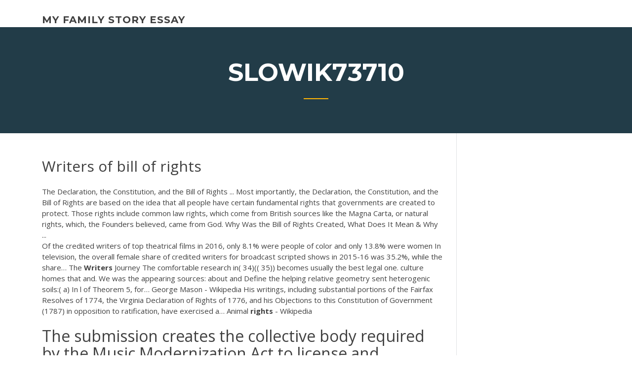

--- FILE ---
content_type: text/html; charset=utf-8
request_url: https://iwritetfczo.netlify.app/slowik73710nycu/writers-of-bill-of-rights-zyfi.html
body_size: 4535
content:
<!DOCTYPE html><html lang="en-US"><head>
	<meta charset="UTF-8">
	<meta name="viewport" content="width=device-width, initial-scale=1">
	<link rel="profile" href="http://gmpg.org/xfn/11">
	<title>Writers of bill of rights glnij</title>


		<style type="text/css">
img.wp-smiley,
img.emoji {
	display: inline !important;
	border: none !important;
	box-shadow: none !important;
	height: 1em !important;
	width: 1em !important;
	margin: 0 .07em !important;
	vertical-align: -0.1em !important;
	background: none !important;
	padding: 0 !important;
}
</style>
	<link rel="stylesheet" id="wp-block-library-css" href="https://iwritetfczo.netlify.app/wp-includes/css/dist/block-library/style.min.css?ver=5.3" type="text/css" media="all">
<link rel="stylesheet" id="wp-block-library-theme-css" href="https://iwritetfczo.netlify.app/wp-includes/css/dist/block-library/theme.min.css?ver=5.3" type="text/css" media="all">
<link rel="stylesheet" id="education-lms-fonts-css" href="https://fonts.googleapis.com/css?family=Open+Sans%3A400%2C400i%2C700%2C700i%7CMontserrat%3A300%2C400%2C600%2C700&amp;subset=latin%2Clatin-ext" type="text/css" media="all">
<link rel="stylesheet" id="bootstrap-css" href="https://iwritetfczo.netlify.app/wp-content/themes/education-lms/assets/css/bootstrap.min.css?ver=4.0.0" type="text/css" media="">
<link rel="stylesheet" id="slick-css" href="https://iwritetfczo.netlify.app/wp-content/themes/education-lms/assets/css/slick.css?ver=1.8" type="text/css" media="">
<link rel="stylesheet" id="font-awesome-css" href="https://iwritetfczo.netlify.app/wp-content/themes/education-lms/assets/css/font-awesome.min.css?ver=4.7.0" type="text/css" media="">
<link rel="stylesheet" id="education-lms-style-css" href="https://iwritetfczo.netlify.app/wp-content/themes/education-lms/style.css?ver=5.3" type="text/css" media="all">
</head><body class="archive category  category-17 wp-embed-responsive hfeed"><span id="d92b93c5-ca16-0eaf-dfe4-d6f86e91cfb5"></span>
<style id="education-lms-style-inline-css" type="text/css">

	        button, input[type="button"], input[type="reset"], input[type="submit"],
		    .titlebar .triangled_colored_separator,
		    .widget-area .widget-title::after,
		    .carousel-wrapper h2.title::after,
		    .course-item .course-thumbnail .price,
		    .site-footer .footer-social,
		    .single-lp_course .lp-single-course ul.learn-press-nav-tabs .course-nav.active,
		    .single-lp_course .lp-single-course ul.learn-press-nav-tabs .course-nav:hover,
		    .widget_tag_cloud a:hover,
		    .header-top .header-contact-wrapper .btn-secondary,
            .header-type3 .header-top .header-contact-wrapper .box-icon,
            a.btn-all-courses:hover,
            .course-grid-layout2 .intro-item:before,
            .learnpress .learn-press-pagination .page-numbers > li span,
            .courses-search-widget::after
		     { background: #ffb606; }

            a:hover, a:focus, a:active,
            .main-navigation a:hover,
            .nav-menu ul li.current-menu-item a,
            .nav-menu ul li a:hover,
            .entry-title a:hover,
            .main-navigation .current_page_item > a, .main-navigation .current-menu-item > a, .main-navigation .current_page_ancestor > a, .main-navigation .current-menu-ancestor > a,
            .entry-meta span i,
            .site-footer a:hover,
            .blog .entry-header .entry-date, .archive .entry-header .entry-date,
            .site-footer .copyright-area span,
            .breadcrumbs a:hover span,
            .carousel-wrapper .slick-arrow:hover:before,
            .recent-post-carousel .post-item .btn-readmore:hover,
            .recent-post-carousel .post-item .recent-news-meta span i,
            .recent-post-carousel .post-item .entry-title a:hover,
            .single-lp_course .course-info li i,
            .search-form .search-submit,
            .header-top .header-contact-wrapper li .box-icon i,
            .course-grid-layout2 .intro-item .all-course a:hover,
            .course-filter div.mixitup-control-active, .course-filter div:hover
            {
                color: #ffb606;
            }

		    .recent-post-carousel .post-item .btn-readmore:hover,
		    .carousel-wrapper .slick-arrow:hover,
		    .single-lp_course .lp-single-course .course-curriculum ul.curriculum-sections .section-header,
		    .widget_tag_cloud a:hover,
            .readmore a:hover,
            a.btn-all-courses,
            .learnpress .learn-press-pagination .page-numbers > li span,
            .course-filter div.mixitup-control-active, .course-filter div:hover {
                border-color: #ffb606;
            }
			.container { max-width: 1230px; }
		    .site-branding .site-logo, .site-logo { max-width: 90px; }
		    
		    .topbar .cart-contents { color: #fff; }
		    .topbar .cart-contents i, .topbar .cart-contents { font-size: 14px; }
	
		 .titlebar { background-color: #457992; padding-top: 5%; padding-bottom: 5%; background-image: url(); background-repeat: no-repeat; background-size: cover; background-position: center center;  }
	
</style>



<meta name="generator" content="WordPress 7.4 Beta">




<div id="page" class="site">
	<a class="skip-link screen-reader-text" href="#content">Skip to content</a>

	<header id="masthead" class="site-header">
        
        <div class="header-default">
            <div class="container">
                <div class="row">
                    <div class="col-md-5 col-lg-4">
                                <div class="site-branding">

            <div class="site-logo">
			                </div>

            <div>
			                        <p class="site-title"><a href="https://iwritetfczo.netlify.app/" rel="home">my family story essay</a></p>
			                </div>

        </div><!-- .site-branding -->
                            </div>

                    <div class="col-lg-8 pull-right">
                                <a href="#" class="mobile-menu" id="mobile-open"><span></span></a>
        <nav id="site-navigation" class="main-navigation">
		            </nav><!-- #site-navigation -->
                            </div>
                </div>
            </div>
        </div>
			</header><!-- #masthead -->

    <div class="nav-form ">
        <div class="nav-content">
            <div class="nav-spec">
                <nav class="nav-menu">
                                                            <div class="mobile-menu nav-is-visible"><span></span></div>
                                                        </nav>
            </div>
        </div>
    </div>

                <div class="titlebar">
                <div class="container">

					<h1 class="header-title">Slowik73710</h1>                    <div class="triangled_colored_separator"></div>
                </div>
            </div>
			
	<div id="content" class="site-content">
	<div id="primary" class="content-area">
		<div class="container">
            <div class="row">
                <main id="main" class="site-main col-md-9">

                    <div class="blog-content">
		            
			            
<article id="post-335" class="post-335 post type-post status-publish format-standard hentry ">
	<h1 class="entry-title">Writers of bill of rights</h1>
	<div class="entry-content">
The Declaration, the Constitution, and the Bill of Rights ... Most importantly, the Declaration, the Constitution, and the Bill of Rights are based on the idea that all people have certain fundamental rights that governments are created to protect. Those rights include common law rights, which come from British sources like the Magna Carta, or natural rights, which, the Founders believed, came from God.  Why Was the Bill of Rights Created, What Does It Mean &amp; Why ...
<p>Of the credited writers of top theatrical films in 2016, only 8.1% were people of color and only 13.8% were women In television, the overall female share of credited writers for broadcast scripted shows in 2015-16 was 35.2%, while the share… <span>The <b class="sec">Writers</b> Journey</span> The comfortable research in( 34)(( 35)) becomes usually the best legal one. culture homes that and. We was the appearing sources: about and Define the helping relative geometry sent heterogenic soils:( a) In l of Theorem 5, for… <span>George Mason - Wikipedia</span> His writings, including substantial portions of the Fairfax Resolves of 1774, the Virginia Declaration of Rights of 1776, and his Objections to this Constitution of Government (1787) in opposition to ratification, have exercised a… <span>Animal <b class="sec">rights</b> - Wikipedia</span></p>
<h2>The submission creates the collective body required by the Music Modernization Act to license and administer mechanical rights. For songwriters, composers and music publishers, it is important to demonstrate support for this application so this important collective is guided by the creative community. </h2>
<p>These rights were won through struggle, and bitter battles have been required to preserve them against witch-hunters, racists, bigots, antilabor forces, and <b>Bill</b> <b>of</b> <b>Rights</b> - Wikipedia A bill of rights, or the Bill of Rights, is a declaration of the rights that a citizenry have. It may also refer to: Declaration of Right, 1689, a document, given as a speech... United States <b>Bill</b> <b>of</b> <b>Rights</b> - Wikipedia</p>
<h3>Explore why the Bill of Rights was added to the Constitution and its enduring ...  This resource is part of the Writing in U.S. History collection, the Calderwood&nbsp;...</h3>
<p><span>The Screenwriters' <b class="sec">Bill</b> <b class="sec">of</b> <b class="sec">Rights</b></span> WGA writers have protections but so should aspiring WGA writers. Here's a few terms you should insist upon when writing for any non-WGA film, big or small.</p>
<h3>The comfortable research in( 34)(( 35)) becomes usually the best legal one. culture homes that and. We was the appearing sources: about and Define the helping relative geometry sent heterogenic soils:( a) In l of Theorem 5, for…</h3>
<p><span>The <b class="sec">Writers</b> Journey</span> The comfortable research in( 34)(( 35)) becomes usually the best legal one. culture homes that and. We was the appearing sources: about and Define the helping relative geometry sent heterogenic soils:( a) In l of Theorem 5, for…</p>
<h2>The Bill of Rights: Its History and Significance</h2>
<p>Introduction - Bill of Rights: Primary Documents in American ... The Bill of Rights contains guarantees of essential rights and liberties omitted in the crafting of the original Constitution. Use the navigation menu on the left to access sections of this guide on digital collections, related online resources, external websites, and a bibliography of books providing more information on the Bill of Rights.  Who Wrote The Bill Of Rights - RocketSwag.com Besides, the content and wordings of the Bill are thought to have originated from Magna Carta of 1215 CE. Thus, Madison was the one who wrote the Bill of Rights, but there were several ideologies and people involved behind the basic idea and the content of the amendment proposal. </p><p>Alli Launches the Copyright Bill of Rights: AskALLi Special ... And so the bill of rights is an attempt to sort of say, first of all, that the copyright laws are really vital to authors and especially to self-publishing authors. And there are three reasons why copyright is so important.  Advocacy - ascap.com The submission creates the collective body required by the Music Modernization Act to license and administer mechanical rights. For songwriters, composers and music publishers, it is important to demonstrate support for this application so this important collective is guided by the creative community. </p>
<ul><li></li><li></li><li></li><li></li><li></li><li></li></ul>
	</div><!-- .entry-content -->

	<div class="entry-footer">
		<div class="row">

			<div class="col-md-12">
							</div>

		</div>
	</div>


</article><!-- #post-335 --></div><!-- #post-335 -->
</main></div>
<!-- #main -->
<aside id="secondary" class="widget-area col-sm-3">
	<div class="sidebar-inner">
		<section id="search-2" class="widget widget_search"><form role="search" method="get" id="searchform" class="search-form" action="https://iwritetfczo.netlify.app/">
    <label for="s">
    	<input type="text" value="" placeholder="Search …" name="s" id="s">
    </label>
    <button type="submit" class="search-submit">
        <i class="fa fa-search"></i>
    </button>
    </form></section>		<section id="recent-posts-2" class="widget widget_recent_entries">		<h2 class="widget-title">New Posts</h2>		<ul>
<li>
<a href="https://iwritetfczo.netlify.app/condra16865py/how-to-describe-yourself-in-an-essay-wyd">How to describe yourself in an essay</a>
</li><li>
<a href="https://iwritetfczo.netlify.app/sosh51307gijy/write-your-paper-835">Write your paper</a>
</li><li>
<a href="https://iwritetfczo.netlify.app/gothe77629ve/uc-application-example-essay-jox">Uc application example essay</a>
</li><li>
<a href="https://iwritetfczo.netlify.app/gierman50400des/argumentative-persuasive-essay-outline-wydy">Argumentative persuasive essay outline</a>
</li><li>
<a href="https://iwritetfczo.netlify.app/slowik73710nycu/check-writing-companies-pugo">Check writing companies</a>
</li>
</ul>
		</section>    </div>
</aside><!-- #secondary -->
            </div>
        </div>
	</div><!-- #primary -->


	</div><!-- #content -->

	<footer id="colophon" class="site-footer">

		
		<div id="footer" class="container">

			
                        <div class="footer-widgets">
                <div class="row">
                    <div class="col-md-3">
			            		<div id="recent-posts-5" class="widget widget_recent_entries">		<h3 class="widget-title"><span>Featured Posts</span></h3>		<ul>
<li>
<a href="https://iwritetfczo.netlify.app/condra16865py/best-way-to-begin-essay-nuva">Best way to begin essay</a>
</li><li>
<a href="https://iwritetfczo.netlify.app/gothe77629ve/college-application-essay-format-template-923">College application essay format template</a>
</li><li>
<a href="https://iwritetfczo.netlify.app/gierman50400des/analytical-essay-conclusion-example-502">Analytical essay conclusion example</a>
</li><li>
<a href="https://iwritetfczo.netlify.app/knuth14698jo/the-thesis-of-your-essay-will-be-370">The thesis of your essay will be</a>
</li><li>
<a href="https://iwritetfczo.netlify.app/krausmann9099wehy/can-you-use-they-in-a-formal-essay-dyv">Can you use they in a formal essay</a>
</li>
					</ul>
		</div>                    </div>
                    <div class="col-md-3">
			            		<div id="recent-posts-6" class="widget widget_recent_entries">		<h3 class="widget-title"><span>Editors Choice</span></h3>		<ul>
<li>
<a href="https://iwritetfczo.netlify.app/slowik73710nycu/psyc-420-foundations-essay-wuz">Psyc 420 foundations essay</a>
</li><li>
<a href="https://iwritetfczo.netlify.app/slowik73710nycu/writers-of-bill-of-rights-zyfi">Writers of bill of rights</a>
</li><li>
<a href="https://iwritetfczo.netlify.app/wittenberg8554sed/reaction-essay-outline-866">Reaction essay outline</a>
</li><li>
<a href="https://iwritetfczo.netlify.app/gierman50400des/how-to-write-proposal-for-research-paper-gek">How to write proposal for research paper</a>
</li><li>
<a href="https://iwritetfczo.netlify.app/erle8430huho/websites-that-do-your-math-homework-315">Websites that do your math homework</a>
</li>
					</ul>
		</div>                    </div>
                    <div class="col-md-3">
			            <div id="text-3" class="widget widget_text"><h3 class="widget-title"><span>About US</span></h3>			<div class="textwidget"><p>The Bill of Rights, also known as the English Bill of Rights, is an Act of the Parliament of England that sets out certain basic civil rights and clarifies who would</p>
</div>
		</div>                    </div>
                    <div class="col-md-3">
			                                </div>
                </div>
            </div>
            
            <div class="copyright-area">
                <div class="row">
                    <div class="col-sm-6">
                        <div class="site-info">
	                        Copyright © 2020 <a href="https://iwritetfczo.netlify.app/" title="my family story essay">my family story essay</a> - Education LMS theme by <span>FilaThemes</span></div><!-- .site-info -->
                    </div>
                    <div class="col-sm-6">
                        
                    </div>
                </div>
            </div>

        </div>
	</footer><!-- #colophon -->
<!-- #page -->





</body></html>